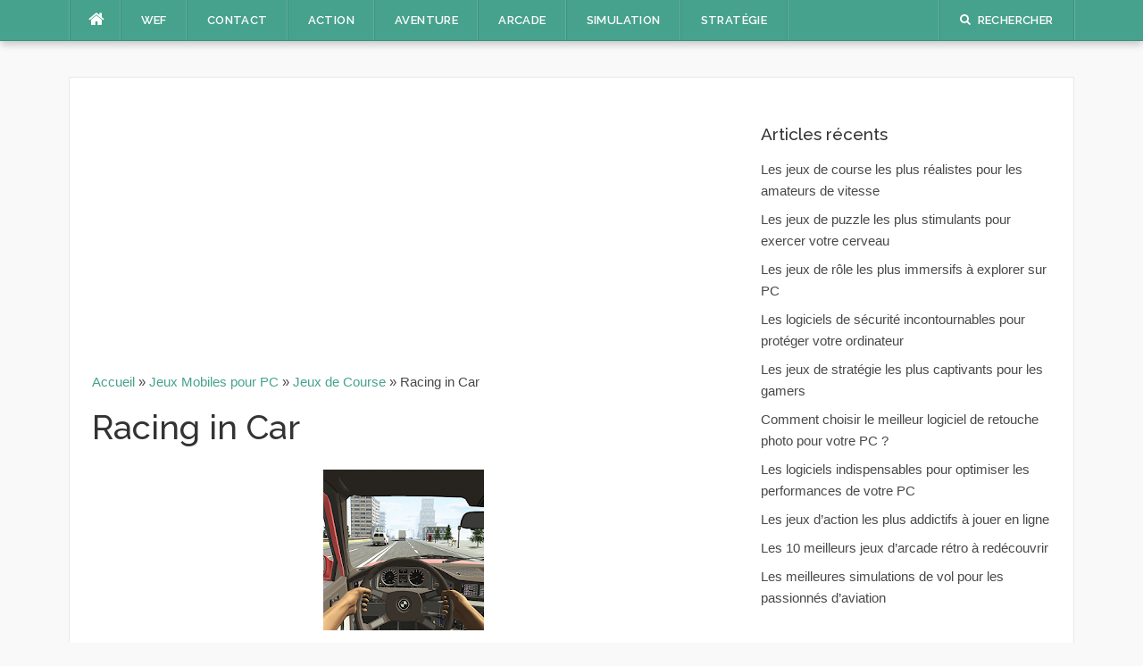

--- FILE ---
content_type: text/html; charset=UTF-8
request_url: https://www.webmasters-en-france.com/racing-in-car.html
body_size: 8664
content:
<!DOCTYPE html>
<html lang="fr-FR">
<head>
<meta charset="UTF-8">
<meta name="viewport" content="width=device-width, initial-scale=1">
<link rel="profile" href="https://gmpg.org/xfn/11">
<link rel="pingback" href="https://www.webmasters-en-france.com/xmlrpc.php">
<meta name="google-site-verification" content="EyAgCb7YvRtPtH3sHw2Aw6Dgctsr2msUUEJaYGIA8O4" />
	<!--<script type="text/javascript" src="https://cache.consentframework.com/js/pa/28908/c/xAxux/stub" referrerpolicy="unsafe-url" charset="utf-8"></script>
<script>
window.Sddan = {
    "info": {
        "hd_m" : "",
        "hd_s256" : "",
        "uf_postal_code" : "",
        "uf_bday" : "",
        "uf_gender" : "",
    }
};
</script>-->
	
	<script type="text/javascript" src="https://cache.consentframework.com/js/pa/28908/c/xAxux/stub"></script>
<script type="text/javascript" src="https://choices.consentframework.com/js/pa/28908/c/xAxux/cmp" async></script>
    <!-- Google tag (gtag.js) -->
    <script async src="https://www.googletagmanager.com/gtag/js?id=G-0M0B0R1GHH"></script>
    <script>
        window.dataLayer = window.dataLayer || [];
        function gtag(){dataLayer.push(arguments);}
        gtag('js', new Date());

        gtag('config', 'G-0M0B0R1GHH');
    </script>
<!--<script type="text/javascript" src="https://choices.consentframework.com/js/pa/28908/c/xAxux/cmp" referrerpolicy="unsafe-url" charset="utf-8" async></script>-->
<script async src="https://pagead2.googlesyndication.com/pagead/js/adsbygoogle.js?client=ca-pub-3693700262927471"
     crossorigin="anonymous"></script>
<meta name='robots' content='index, follow, max-image-preview:large, max-snippet:-1, max-video-preview:-1' />

	<!-- This site is optimized with the Yoast SEO plugin v26.6 - https://yoast.com/wordpress/plugins/seo/ -->
	<title>Jouer et Télécharger Racing in Car sur PC / MAC</title>
	<link rel="canonical" href="https://www.webmasters-en-france.com/racing-in-car.html" />
	<meta property="og:locale" content="fr_FR" />
	<meta property="og:type" content="article" />
	<meta property="og:title" content="Jouer et Télécharger Racing in Car sur PC / MAC" />
	<meta property="og:description" content="Racing in Car est une application Mobile (IOS et Android) ou Tablette jouable sur PC / Mac située dans la catégorie : Jeux de Courses.Vous pouvez télécharger Racing in Car pour jouer directement sur PC ou Mac gratuitement depuis notre site web (http://www.webmasters-en-france.com). Aperçu en images de l&rsquo;application Racing in Car Détails de l&rsquo;Appli Racing [&hellip;]" />
	<meta property="og:url" content="http://www.webmasters-en-france.com/racing-in-car.html" />
	<meta property="og:site_name" content="WEF" />
	<meta property="article:published_time" content="2018-08-26T09:55:35+00:00" />
	<meta property="og:image" content="https://www.webmasters-en-france.com/wp-content/uploads/logo-racing-in-car.png" />
	<meta property="og:image:width" content="180" />
	<meta property="og:image:height" content="180" />
	<meta property="og:image:type" content="image/png" />
	<meta name="author" content="gestion" />
	<meta name="twitter:card" content="summary_large_image" />
	<meta name="twitter:label1" content="Écrit par" />
	<meta name="twitter:data1" content="gestion" />
	<meta name="twitter:label2" content="Durée de lecture estimée" />
	<meta name="twitter:data2" content="2 minutes" />
	<script type="application/ld+json" class="yoast-schema-graph">{"@context":"https://schema.org","@graph":[{"@type":"WebPage","@id":"http://www.webmasters-en-france.com/racing-in-car.html","url":"http://www.webmasters-en-france.com/racing-in-car.html","name":"Jouer et Télécharger Racing in Car sur PC / MAC","isPartOf":{"@id":"http://www.webmasters-en-france.com/#website"},"primaryImageOfPage":{"@id":"http://www.webmasters-en-france.com/racing-in-car.html#primaryimage"},"image":{"@id":"http://www.webmasters-en-france.com/racing-in-car.html#primaryimage"},"thumbnailUrl":"https://www.webmasters-en-france.com/wp-content/uploads/logo-racing-in-car.png","datePublished":"2018-08-26T09:55:35+00:00","author":{"@id":"http://www.webmasters-en-france.com/#/schema/person/c875f7b03907ddf396826fffec3319ab"},"breadcrumb":{"@id":"http://www.webmasters-en-france.com/racing-in-car.html#breadcrumb"},"inLanguage":"fr-FR","potentialAction":[{"@type":"ReadAction","target":["http://www.webmasters-en-france.com/racing-in-car.html"]}]},{"@type":"ImageObject","inLanguage":"fr-FR","@id":"http://www.webmasters-en-france.com/racing-in-car.html#primaryimage","url":"https://www.webmasters-en-france.com/wp-content/uploads/logo-racing-in-car.png","contentUrl":"https://www.webmasters-en-france.com/wp-content/uploads/logo-racing-in-car.png","width":180,"height":180},{"@type":"BreadcrumbList","@id":"http://www.webmasters-en-france.com/racing-in-car.html#breadcrumb","itemListElement":[{"@type":"ListItem","position":1,"name":"Accueil","item":"http://www.webmasters-en-france.com/"},{"@type":"ListItem","position":2,"name":"Jeux Mobiles pour PC","item":"http://www.webmasters-en-france.com/c/application-pour-pc"},{"@type":"ListItem","position":3,"name":"Jeux de Course","item":"http://www.webmasters-en-france.com/c/application-pour-pc/jeux-de-course"},{"@type":"ListItem","position":4,"name":"Racing in Car"}]},{"@type":"WebSite","@id":"http://www.webmasters-en-france.com/#website","url":"http://www.webmasters-en-france.com/","name":"WEF","description":"Logiciels, Applications PC","potentialAction":[{"@type":"SearchAction","target":{"@type":"EntryPoint","urlTemplate":"http://www.webmasters-en-france.com/?s={search_term_string}"},"query-input":{"@type":"PropertyValueSpecification","valueRequired":true,"valueName":"search_term_string"}}],"inLanguage":"fr-FR"},{"@type":"Person","@id":"http://www.webmasters-en-france.com/#/schema/person/c875f7b03907ddf396826fffec3319ab","name":"gestion","image":{"@type":"ImageObject","inLanguage":"fr-FR","@id":"http://www.webmasters-en-france.com/#/schema/person/image/","url":"https://secure.gravatar.com/avatar/a591aab889257779021db608212bef3f169850c7f2b9802bfc5baf09928332f5?s=96&d=mm&r=g","contentUrl":"https://secure.gravatar.com/avatar/a591aab889257779021db608212bef3f169850c7f2b9802bfc5baf09928332f5?s=96&d=mm&r=g","caption":"gestion"}}]}</script>
	<!-- / Yoast SEO plugin. -->


<link rel='dns-prefetch' href='//fonts.googleapis.com' />
<link rel="alternate" type="application/rss+xml" title="WEF &raquo; Flux" href="https://www.webmasters-en-france.com/feed" />
<link rel="alternate" type="application/rss+xml" title="WEF &raquo; Flux des commentaires" href="https://www.webmasters-en-france.com/comments/feed" />
<link rel="alternate" title="oEmbed (JSON)" type="application/json+oembed" href="https://www.webmasters-en-france.com/wp-json/oembed/1.0/embed?url=https%3A%2F%2Fwww.webmasters-en-france.com%2Fracing-in-car.html" />
<link rel="alternate" title="oEmbed (XML)" type="text/xml+oembed" href="https://www.webmasters-en-france.com/wp-json/oembed/1.0/embed?url=https%3A%2F%2Fwww.webmasters-en-france.com%2Fracing-in-car.html&#038;format=xml" />
<style id='wp-img-auto-sizes-contain-inline-css' type='text/css'>
img:is([sizes=auto i],[sizes^="auto," i]){contain-intrinsic-size:3000px 1500px}
/*# sourceURL=wp-img-auto-sizes-contain-inline-css */
</style>
<style id='wp-emoji-styles-inline-css' type='text/css'>

	img.wp-smiley, img.emoji {
		display: inline !important;
		border: none !important;
		box-shadow: none !important;
		height: 1em !important;
		width: 1em !important;
		margin: 0 0.07em !important;
		vertical-align: -0.1em !important;
		background: none !important;
		padding: 0 !important;
	}
/*# sourceURL=wp-emoji-styles-inline-css */
</style>
<style id='wp-block-library-inline-css' type='text/css'>
:root{--wp-block-synced-color:#7a00df;--wp-block-synced-color--rgb:122,0,223;--wp-bound-block-color:var(--wp-block-synced-color);--wp-editor-canvas-background:#ddd;--wp-admin-theme-color:#007cba;--wp-admin-theme-color--rgb:0,124,186;--wp-admin-theme-color-darker-10:#006ba1;--wp-admin-theme-color-darker-10--rgb:0,107,160.5;--wp-admin-theme-color-darker-20:#005a87;--wp-admin-theme-color-darker-20--rgb:0,90,135;--wp-admin-border-width-focus:2px}@media (min-resolution:192dpi){:root{--wp-admin-border-width-focus:1.5px}}.wp-element-button{cursor:pointer}:root .has-very-light-gray-background-color{background-color:#eee}:root .has-very-dark-gray-background-color{background-color:#313131}:root .has-very-light-gray-color{color:#eee}:root .has-very-dark-gray-color{color:#313131}:root .has-vivid-green-cyan-to-vivid-cyan-blue-gradient-background{background:linear-gradient(135deg,#00d084,#0693e3)}:root .has-purple-crush-gradient-background{background:linear-gradient(135deg,#34e2e4,#4721fb 50%,#ab1dfe)}:root .has-hazy-dawn-gradient-background{background:linear-gradient(135deg,#faaca8,#dad0ec)}:root .has-subdued-olive-gradient-background{background:linear-gradient(135deg,#fafae1,#67a671)}:root .has-atomic-cream-gradient-background{background:linear-gradient(135deg,#fdd79a,#004a59)}:root .has-nightshade-gradient-background{background:linear-gradient(135deg,#330968,#31cdcf)}:root .has-midnight-gradient-background{background:linear-gradient(135deg,#020381,#2874fc)}:root{--wp--preset--font-size--normal:16px;--wp--preset--font-size--huge:42px}.has-regular-font-size{font-size:1em}.has-larger-font-size{font-size:2.625em}.has-normal-font-size{font-size:var(--wp--preset--font-size--normal)}.has-huge-font-size{font-size:var(--wp--preset--font-size--huge)}.has-text-align-center{text-align:center}.has-text-align-left{text-align:left}.has-text-align-right{text-align:right}.has-fit-text{white-space:nowrap!important}#end-resizable-editor-section{display:none}.aligncenter{clear:both}.items-justified-left{justify-content:flex-start}.items-justified-center{justify-content:center}.items-justified-right{justify-content:flex-end}.items-justified-space-between{justify-content:space-between}.screen-reader-text{border:0;clip-path:inset(50%);height:1px;margin:-1px;overflow:hidden;padding:0;position:absolute;width:1px;word-wrap:normal!important}.screen-reader-text:focus{background-color:#ddd;clip-path:none;color:#444;display:block;font-size:1em;height:auto;left:5px;line-height:normal;padding:15px 23px 14px;text-decoration:none;top:5px;width:auto;z-index:100000}html :where(.has-border-color){border-style:solid}html :where([style*=border-top-color]){border-top-style:solid}html :where([style*=border-right-color]){border-right-style:solid}html :where([style*=border-bottom-color]){border-bottom-style:solid}html :where([style*=border-left-color]){border-left-style:solid}html :where([style*=border-width]){border-style:solid}html :where([style*=border-top-width]){border-top-style:solid}html :where([style*=border-right-width]){border-right-style:solid}html :where([style*=border-bottom-width]){border-bottom-style:solid}html :where([style*=border-left-width]){border-left-style:solid}html :where(img[class*=wp-image-]){height:auto;max-width:100%}:where(figure){margin:0 0 1em}html :where(.is-position-sticky){--wp-admin--admin-bar--position-offset:var(--wp-admin--admin-bar--height,0px)}@media screen and (max-width:600px){html :where(.is-position-sticky){--wp-admin--admin-bar--position-offset:0px}}

/*# sourceURL=wp-block-library-inline-css */
</style>
<style id='classic-theme-styles-inline-css' type='text/css'>
/*! This file is auto-generated */
.wp-block-button__link{color:#fff;background-color:#32373c;border-radius:9999px;box-shadow:none;text-decoration:none;padding:calc(.667em + 2px) calc(1.333em + 2px);font-size:1.125em}.wp-block-file__button{background:#32373c;color:#fff;text-decoration:none}
/*# sourceURL=/wp-includes/css/classic-themes.min.css */
</style>
<link rel='stylesheet' id='kk-star-ratings-css' href='https://www.webmasters-en-france.com/wp-content/plugins/kk-star-ratings/src/core/public/css/kk-star-ratings.min.css?ver=5.4.10.3' type='text/css' media='all' />
<link rel='stylesheet' id='codilight-lite-google-fonts-css' href='https://fonts.googleapis.com/css?family=Raleway%3A300%2C400%2C500%2C600%7CMerriweather&#038;subset=latin%2Clatin-ext' type='text/css' media='all' />
<link rel='stylesheet' id='codilight-lite-fontawesome-css' href='https://www.webmasters-en-france.com/wp-content/themes/codilight-lite/assets/css/font-awesome.min.css?ver=4.4.0' type='text/css' media='all' />
<link rel='stylesheet' id='codilight-lite-style-css' href='https://www.webmasters-en-france.com/wp-content/themes/codilight-lite/style.css?ver=6.9' type='text/css' media='all' />
<script type="text/javascript" src="https://www.webmasters-en-france.com/wp-includes/js/jquery/jquery.min.js?ver=3.7.1" id="jquery-core-js"></script>
<script type="text/javascript" src="https://www.webmasters-en-france.com/wp-includes/js/jquery/jquery-migrate.min.js?ver=3.4.1" id="jquery-migrate-js"></script>
<link rel="https://api.w.org/" href="https://www.webmasters-en-france.com/wp-json/" /><link rel="alternate" title="JSON" type="application/json" href="https://www.webmasters-en-france.com/wp-json/wp/v2/posts/3360" /><link rel="EditURI" type="application/rsd+xml" title="RSD" href="https://www.webmasters-en-france.com/xmlrpc.php?rsd" />
<meta name="generator" content="WordPress 6.9" />
<link rel='shortlink' href='https://www.webmasters-en-france.com/?p=3360' />
		<style type="text/css" id="wp-custom-css">
			.site-content{
	margin-top:0px;
}		</style>
		</head>

<body class="wp-singular post-template-default single single-post postid-3360 single-format-standard wp-theme-codilight-lite group-blog">
<div id="page" class="hfeed site">
	<a class="skip-link screen-reader-text" href="#content">Aller au contenu</a>
		<div id="topbar" class="site-topbar">
		<div class="container">
			<div class="topbar-left pull-left">
				<nav id="site-navigation" class="main-navigation" >
					<span class="home-menu"> <a href="https://www.webmasters-en-france.com/" rel="home"><i class="fa fa-home"></i></a></span>
					<span class="nav-toggle"><a href="#0" id="nav-toggle">Menu<span></span></a></span>
					<ul class="ft-menu">
						<li id="menu-item-15" class="menu-item menu-item-type-custom menu-item-object-custom menu-item-home menu-item-15"><a href="https://www.webmasters-en-france.com/">WEF</a></li>
<li id="menu-item-4921" class="menu-item menu-item-type-post_type menu-item-object-page menu-item-4921"><a href="https://www.webmasters-en-france.com/contact">Contact</a></li>
<li id="menu-item-4922" class="menu-item menu-item-type-taxonomy menu-item-object-category menu-item-4922"><a href="https://www.webmasters-en-france.com/c/application-pour-pc/jeux-action">Action</a></li>
<li id="menu-item-4923" class="menu-item menu-item-type-taxonomy menu-item-object-category menu-item-4923"><a href="https://www.webmasters-en-france.com/c/application-pour-pc/jeux-aventure">Aventure</a></li>
<li id="menu-item-4924" class="menu-item menu-item-type-taxonomy menu-item-object-category menu-item-4924"><a href="https://www.webmasters-en-france.com/c/application-pour-pc/jeux-darcade">Arcade</a></li>
<li id="menu-item-4925" class="menu-item menu-item-type-taxonomy menu-item-object-category menu-item-4925"><a href="https://www.webmasters-en-france.com/c/application-pour-pc/jeux-de-simulation">Simulation</a></li>
<li id="menu-item-4926" class="menu-item menu-item-type-taxonomy menu-item-object-category menu-item-4926"><a href="https://www.webmasters-en-france.com/c/application-pour-pc/jeux-de-strategie">Stratégie</a></li>
					</ul>
				</nav><!-- #site-navigation -->
			</div>
			<div class="topbar-right pull-right">
				<ul class="topbar-elements">
										<li class="topbar-search">
						<a href="javascript:void(0)"><i class="search-icon fa fa-search"></i><span>Rechercher</span></a>
						<div class="dropdown-content dropdown-search">
							<form role="search" method="get" class="search-form" action="https://www.webmasters-en-france.com/">
				<label>
					<span class="screen-reader-text">Rechercher :</span>
					<input type="search" class="search-field" placeholder="Rechercher…" value="" name="s" />
				</label>
				<input type="submit" class="search-submit" value="Rechercher" />
			</form>						</div>
					</li>
										<div class="clear"></div>
				</ul>
			</div>
		</div>
	</div><!--#topbar-->
	
	<div class="mobile-navigation">
				<ul>
			<li class="menu-item menu-item-type-custom menu-item-object-custom menu-item-home menu-item-15"><a href="https://www.webmasters-en-france.com/">WEF</a></li>
<li class="menu-item menu-item-type-post_type menu-item-object-page menu-item-4921"><a href="https://www.webmasters-en-france.com/contact">Contact</a></li>
<li class="menu-item menu-item-type-taxonomy menu-item-object-category menu-item-4922"><a href="https://www.webmasters-en-france.com/c/application-pour-pc/jeux-action">Action</a></li>
<li class="menu-item menu-item-type-taxonomy menu-item-object-category menu-item-4923"><a href="https://www.webmasters-en-france.com/c/application-pour-pc/jeux-aventure">Aventure</a></li>
<li class="menu-item menu-item-type-taxonomy menu-item-object-category menu-item-4924"><a href="https://www.webmasters-en-france.com/c/application-pour-pc/jeux-darcade">Arcade</a></li>
<li class="menu-item menu-item-type-taxonomy menu-item-object-category menu-item-4925"><a href="https://www.webmasters-en-france.com/c/application-pour-pc/jeux-de-simulation">Simulation</a></li>
<li class="menu-item menu-item-type-taxonomy menu-item-object-category menu-item-4926"><a href="https://www.webmasters-en-france.com/c/application-pour-pc/jeux-de-strategie">Stratégie</a></li>
		</ul>
			</div>

		<header id="masthead" class="site-header" >
			</header><!-- #masthead -->
	
	<div id="content" class="site-content container right-sidebar">
		<div class="content-inside">
			<div id="primary" class="content-area">
				<div class='code-block code-block-1' style='margin: 8px 0; clear: both;'>
<script async src="https://pagead2.googlesyndication.com/pagead/js/adsbygoogle.js"></script>
<ins class="adsbygoogle"
     style="display:block; text-align:center;"
     data-ad-layout="in-article"
     data-ad-format="fluid"
     data-ad-client="ca-pub-3693700262927471"
     data-ad-slot="7032507205"></ins>
<script>
     (adsbygoogle = window.adsbygoogle || []).push({});
</script></div>
				<main id="main" class="site-main" role="main">
				</p>
						<p id="breadcrumbs"><span><span><a href="https://www.webmasters-en-france.com/">Accueil</a></span> » <span><a href="https://www.webmasters-en-france.com/c/application-pour-pc">Jeux Mobiles pour PC</a></span> » <span><a href="https://www.webmasters-en-france.com/c/application-pour-pc/jeux-de-course">Jeux de Course</a></span> » <span class="breadcrumb_last" aria-current="page">Racing in Car</span></span></p>
						<p>				
					
<article id="post-3360" class="post-3360 post type-post status-publish format-standard has-post-thumbnail hentry category-jeux-de-course category-application-pour-pc">
	<header class="entry-header entry-header-single">
		<h1 class="entry-title">Racing in Car</h1>	</header><!-- .entry-header -->

		<div class="entry-thumb">
		<img width="180" height="180" src="https://www.webmasters-en-france.com/wp-content/uploads/logo-racing-in-car.png" class="attachment-codilight_lte_codilight_lite_single_medium size-codilight_lte_codilight_lite_single_medium wp-post-image" alt="" decoding="async" srcset="https://www.webmasters-en-france.com/wp-content/uploads/logo-racing-in-car.png 180w, https://www.webmasters-en-france.com/wp-content/uploads/logo-racing-in-car-150x150.png 150w" sizes="(max-width: 180px) 100vw, 180px" />	</div>
	
	<div class="entry-content">
		<div class="download-link" style="text-align:center;margin-bottom: 10px;">
	<a href="https://www.webmasters-en-france.com/telecharger-jeux.html" class="download-btn download-link btn btn-lg btn-success sally_btn" rel="nofollow" target="_blank"><svg width="26" height="28" class="" style="margin-bottom: -6px;" viewBox="0 0 1792 1792" xmlns="http://www.w3.org/2000/svg"><path d="M1344 1344q0-26-19-45t-45-19-45 19-19 45 19 45 45 19 45-19 19-45zm256 0q0-26-19-45t-45-19-45 19-19 45 19 45 45 19 45-19 19-45zm128-224v320q0 40-28 68t-68 28h-1472q-40 0-68-28t-28-68v-320q0-40 28-68t68-28h465l135 136q58 56 136 56t136-56l136-136h464q40 0 68 28t28 68zm-325-569q17 41-14 70l-448 448q-18 19-45 19t-45-19l-448-448q-31-29-14-70 17-39 59-39h256v-448q0-26 19-45t45-19h256q26 0 45 19t19 45v448h256q42 0 59 39z" fill="#fff"/></svg> Jouer avec Emulateur</a>
	</div>
<p>Racing in Car est une application Mobile (IOS et Android) ou Tablette jouable sur PC / Mac située dans la catégorie : <a href="https://www.webmasters-en-france.com/c/application-pour-pc/jeux-de-course">Jeux de Courses</a>.<br />Vous pouvez télécharger Racing in Car pour jouer directement sur PC ou Mac gratuitement depuis notre site web (http://www.webmasters-en-france.com).</p>
<h2>Aperçu en images de l&rsquo;application Racing in Car</h2>
<p><div class="single-img"><img decoding="async" src="https://www.webmasters-en-france.com/wp-content/uploads/courses/racing-in-car-1.png" class="img-responsive" alt="Aperçu Racing in Car - Img 1" /></div><div class="single-img"><img decoding="async" src="https://www.webmasters-en-france.com/wp-content/uploads/courses/racing-in-car-2.png" class="img-responsive" alt="Aperçu Racing in Car - Img 2" /></div><div class="single-img"><img decoding="async" src="https://www.webmasters-en-france.com/wp-content/uploads/courses/racing-in-car-3.png" class="img-responsive" alt="Aperçu Racing in Car - Img 3" /></div><div class="download-link" style="text-align:center;margin-bottom: 10px;">
	<a href="https://www.webmasters-en-france.com/telecharger-jeux.html" class="download-btn download-link btn btn-lg btn-success sally_btn" rel="nofollow" target="_blank"><svg width="26" height="28" class="" style="margin-bottom: -6px;" viewBox="0 0 1792 1792" xmlns="http://www.w3.org/2000/svg"><path d="M1344 1344q0-26-19-45t-45-19-45 19-19 45 19 45 45 19 45-19 19-45zm256 0q0-26-19-45t-45-19-45 19-19 45 19 45 45 19 45-19 19-45zm128-224v320q0 40-28 68t-68 28h-1472q-40 0-68-28t-28-68v-320q0-40 28-68t68-28h465l135 136q58 56 136 56t136-56l136-136h464q40 0 68 28t28 68zm-325-569q17 41-14 70l-448 448q-18 19-45 19t-45-19l-448-448q-31-29-14-70 17-39 59-39h256v-448q0-26 19-45t45-19h256q26 0 45 19t19 45v448h256q42 0 59 39z" fill="#fff"/></svg> Jouer avec Emulateur</a>
	</div>Détails de l&rsquo;Appli Racing in Car : </p><div class='code-block code-block-1' style='margin: 8px 0; clear: both;'>
<script async src="https://pagead2.googlesyndication.com/pagead/js/adsbygoogle.js"></script>
<ins class="adsbygoogle"
     style="display:block; text-align:center;"
     data-ad-layout="in-article"
     data-ad-format="fluid"
     data-ad-client="ca-pub-3693700262927471"
     data-ad-slot="7032507205"></ins>
<script>
     (adsbygoogle = window.adsbygoogle || []).push({});
</script></div>

<ul>
<li><strong>Dernière mise à jour</strong> : la dernière mise à jour date du 22 novembre 2016.</li>
<li><strong>Nombre d&rsquo;avis</strong> : il y a 1 avis pour Racing in Car au 26/08/2018.</li>
<li><strong>Note des internautes</strong> : 4.4</li>
<li><strong>Nombre de téléchargements </strong> : 50 000 000+ téléchargements de l&rsquo;application Racing in Car</li>
<li><strong>Version du Jeu</strong> :  .</li>
<li><strong>Version Supportées (Android)</strong> :  .</li>
</ul>
<p><em>La dernière version de la fiche date du 26/08/2018</em><div class="download-link" style="text-align:center;margin-bottom: 10px;">
	<a href="https://www.webmasters-en-france.com/telecharger-jeux.html" class="download-btn download-link btn btn-lg btn-success sally_btn" rel="nofollow" target="_blank"><svg width="26" height="28" class="" style="margin-bottom: -6px;" viewBox="0 0 1792 1792" xmlns="http://www.w3.org/2000/svg"><path d="M1344 1344q0-26-19-45t-45-19-45 19-19 45 19 45 45 19 45-19 19-45zm256 0q0-26-19-45t-45-19-45 19-19 45 19 45 45 19 45-19 19-45zm128-224v320q0 40-28 68t-68 28h-1472q-40 0-68-28t-28-68v-320q0-40 28-68t68-28h465l135 136q58 56 136 56t136-56l136-136h464q40 0 68 28t28 68zm-325-569q17 41-14 70l-448 448q-18 19-45 19t-45-19l-448-448q-31-29-14-70 17-39 59-39h256v-448q0-26 19-45t45-19h256q26 0 45 19t19 45v448h256q42 0 59 39z" fill="#fff"/></svg> Jouer avec Emulateur</a>
	</div></p>
<h2>Liste des systèmes d&rsquo;exploitation disponibles pour jouer àRacing in Car sur PC et Mac</h2>
<ul>
<li>Windows 10 Edition Pro</li>
<li>Windows 10 Famille</li>
<li>Windows 8</li>
<li>Windows 7</li>
<li>Windows Vista</li>
<li>Windows XP</li>
<li>MacOS High Sierra</li>
<li>MacOS Sierra</li>
<li>OS X 10.11</li>
<li>OS X 10.10</li>
<li>OS X 10.9</li>
<li>OS X 10.8</li>
<li>Mac OS X 10.5</li>
<li>Etc.</li>
</ul>

<h2>Comment Télécharger Racing in Car pour PC</h2>
<p>Nous vous proposons une méthode très simple pour jouer gratuitement à Racing in Car sur votre Ordinateur ou PC Portable. Pour cela lisez les instructions ci-dessous.</p>
<ul>
<li>Etape 1 : Récupérer l&rsquo;émulateur Android Bluestack pour PC 
		<a href="https://www.webmasters-en-france.com/telecharger-jeux.html" class="" rel="nofollow" target="_blank">Cliquez ici pour télécharger</a> (Dernière version)</li>
<li>Etape 2 : Cliquer sur le logiciel Bluestack que vous venez de récupérer et lancer le processus d&rsquo;installation</li>
<li>Etape 3 : Bluestack est désormais installé sur votre PC Windows, lancez l&rsquo;application en cliquant sur l&rsquo;icône (Raccourci) mise sur votre bureau</li>
<li>Etape 4 : Lancez le Play Store directement sur Bluestack et recherchez : Racing in Car. Pour installer le jeu, vous devrez vous connecter à votre compte Google.</li>
<li>Etape 5 : Vous avez désormais installé l&rsquo;application mobile Racing in Car pour PC ! Amusez-vous bien</ul>
<h2>Comment Télécharger Racing in Car pour Mac</h2>
<p>Le processus d&rsquo;installation est le même que la version PC pour jouer à Racing in Car sur votre MAC gratuitement.</p>
<p>Etape 1 : Récupérer l&rsquo;émulateur Android Bluestack pour Mac 
		<a href="https://www.webmasters-en-france.com/telecharger-jeux.html" class="" rel="nofollow" target="_blank">Cliquez ici pour télécharger</a> (Dernière version)<br />Puis effectuer les mêmes étapes que celles évoquées dans l&rsquo;installation sur PC</p>
<h2>Applications du même genre Racing in Car pouvant également vous intéresser</h2>
<ul><li><a href="https://www.webmasters-en-france.com/motocross-games-jeux-de-course-motocross.html" targ>Motocross Games - Jeux de course Motocross</a></li><li><a href="https://www.webmasters-en-france.com/bike-rivals.html" targ>Bike Rivals</a></li><li><a href="https://www.webmasters-en-france.com/demolition-derby-2.html" targ>Demolition Derby 2</a></li></ul>
<p>Lien officiel vers le Play Store : <a href="https://play.google.com/store/apps/details?id=com.ffgames.racingincar" target="_blank" rel="nofollow">https://play.google.com/store/apps/details?id=com.ffgames.racingincar</a></p>
<div class="download-link" style="text-align:center;margin-bottom: 10px;">
	<a href="https://www.webmasters-en-france.com/telecharger-jeux.html" class="download-btn download-link btn btn-lg btn-success sally_btn" rel="nofollow" target="_blank"><svg width="26" height="28" class="" style="margin-bottom: -6px;" viewBox="0 0 1792 1792" xmlns="http://www.w3.org/2000/svg"><path d="M1344 1344q0-26-19-45t-45-19-45 19-19 45 19 45 45 19 45-19 19-45zm256 0q0-26-19-45t-45-19-45 19-19 45 19 45 45 19 45-19 19-45zm128-224v320q0 40-28 68t-68 28h-1472q-40 0-68-28t-28-68v-320q0-40 28-68t68-28h465l135 136q58 56 136 56t136-56l136-136h464q40 0 68 28t28 68zm-325-569q17 41-14 70l-448 448q-18 19-45 19t-45-19l-448-448q-31-29-14-70 17-39 59-39h256v-448q0-26 19-45t45-19h256q26 0 45 19t19 45v448h256q42 0 59 39z" fill="#fff"/></svg> Jouer avec Emulateur</a>
	</div>


<div class="kk-star-ratings kksr-auto kksr-align-left kksr-valign-bottom"
    data-payload='{&quot;align&quot;:&quot;left&quot;,&quot;id&quot;:&quot;3360&quot;,&quot;slug&quot;:&quot;default&quot;,&quot;valign&quot;:&quot;bottom&quot;,&quot;ignore&quot;:&quot;&quot;,&quot;reference&quot;:&quot;auto&quot;,&quot;class&quot;:&quot;&quot;,&quot;count&quot;:&quot;0&quot;,&quot;legendonly&quot;:&quot;&quot;,&quot;readonly&quot;:&quot;&quot;,&quot;score&quot;:&quot;0&quot;,&quot;starsonly&quot;:&quot;&quot;,&quot;best&quot;:&quot;5&quot;,&quot;gap&quot;:&quot;5&quot;,&quot;greet&quot;:&quot;Rate this post&quot;,&quot;legend&quot;:&quot;0\/5 - (0 vote)&quot;,&quot;size&quot;:&quot;24&quot;,&quot;title&quot;:&quot;Racing in Car&quot;,&quot;width&quot;:&quot;0&quot;,&quot;_legend&quot;:&quot;{score}\/{best} - ({count} {votes})&quot;,&quot;font_factor&quot;:&quot;1.25&quot;}'>
            
<div class="kksr-stars">
    
<div class="kksr-stars-inactive">
            <div class="kksr-star" data-star="1" style="padding-right: 5px">
            

<div class="kksr-icon" style="width: 24px; height: 24px;"></div>
        </div>
            <div class="kksr-star" data-star="2" style="padding-right: 5px">
            

<div class="kksr-icon" style="width: 24px; height: 24px;"></div>
        </div>
            <div class="kksr-star" data-star="3" style="padding-right: 5px">
            

<div class="kksr-icon" style="width: 24px; height: 24px;"></div>
        </div>
            <div class="kksr-star" data-star="4" style="padding-right: 5px">
            

<div class="kksr-icon" style="width: 24px; height: 24px;"></div>
        </div>
            <div class="kksr-star" data-star="5" style="padding-right: 5px">
            

<div class="kksr-icon" style="width: 24px; height: 24px;"></div>
        </div>
    </div>
    
<div class="kksr-stars-active" style="width: 0px;">
            <div class="kksr-star" style="padding-right: 5px">
            

<div class="kksr-icon" style="width: 24px; height: 24px;"></div>
        </div>
            <div class="kksr-star" style="padding-right: 5px">
            

<div class="kksr-icon" style="width: 24px; height: 24px;"></div>
        </div>
            <div class="kksr-star" style="padding-right: 5px">
            

<div class="kksr-icon" style="width: 24px; height: 24px;"></div>
        </div>
            <div class="kksr-star" style="padding-right: 5px">
            

<div class="kksr-icon" style="width: 24px; height: 24px;"></div>
        </div>
            <div class="kksr-star" style="padding-right: 5px">
            

<div class="kksr-icon" style="width: 24px; height: 24px;"></div>
        </div>
    </div>
</div>
                

<div class="kksr-legend" style="font-size: 19.2px;">
            <span class="kksr-muted">Rate this post</span>
    </div>
    </div>
<div class='code-block code-block-2' style='margin: 8px 0; clear: both;'>
<script async src="//pagead2.googlesyndication.com/pagead/js/adsbygoogle.js"></script>
<!-- WEF -->
<ins class="adsbygoogle"
     style="display:block"
     data-ad-client="ca-pub-3693700262927471"
     data-ad-slot="4670813653"
     data-ad-format="auto"></ins>
<script>
(adsbygoogle = window.adsbygoogle || []).push({});
</script></div>
<!-- CONTENT END 2 -->
			</div><!-- .entry-content -->

	<footer class="entry-footer">
		<div class="entry-taxonomies"><div class="entry-categories"><span>Catégories</span><ul class="post-categories">
	<li><a href="https://www.webmasters-en-france.com/c/application-pour-pc/jeux-de-course" rel="category tag">Jeux de Course</a></li>
	<li><a href="https://www.webmasters-en-france.com/c/application-pour-pc" rel="category tag">Jeux Mobiles pour PC</a></li></ul></div></div>
						<div class="post-navigation row">
			<div class="col-md-6">
								<span>Article précédent</span>
				<h2 class="h5"><a href="https://www.webmasters-en-france.com/racing-for-car.html" rel="prev">Racing for Car</a></h2>
							</div>
			<div class="col-md-6 post-navi-next">
								<span>Article suivant</span>
				<h2 class="h5"><a href="https://www.webmasters-en-france.com/racing-in-car-2.html" rel="next">Racing in Car 2</a></h2>
							</div>
		</div>
		
	</footer><!-- .entry-footer -->
</article><!-- #post-## -->

					
				
				</main><!-- #main -->
			</div><!-- #primary -->


		<div id="secondary" class="widget-area sidebar" role="complementary">
			<aside id="text-3" class="widget widget_text">			<div class="textwidget"></div>
		</aside>
		<aside id="recent-posts-2" class="widget widget_recent_entries">
		<h2 class="widget-title"><span>Articles récents</span></h2>
		<ul>
											<li>
					<a href="https://www.webmasters-en-france.com/jeux-course-realistes-amateurs-vitesse.html">Les jeux de course les plus réalistes pour les amateurs de vitesse</a>
									</li>
											<li>
					<a href="https://www.webmasters-en-france.com/jeux-puzzle-stimulants-exercer-cerveau.html">Les jeux de puzzle les plus stimulants pour exercer votre cerveau</a>
									</li>
											<li>
					<a href="https://www.webmasters-en-france.com/jeux-role-plus-immersifs-explorer-pc.html">Les jeux de rôle les plus immersifs à explorer sur PC</a>
									</li>
											<li>
					<a href="https://www.webmasters-en-france.com/logiciels-securite-incontournables-proteger-ordinateur.html">Les logiciels de sécurité incontournables pour protéger votre ordinateur</a>
									</li>
											<li>
					<a href="https://www.webmasters-en-france.com/jeux-strategie-captivants-gamers.html">Les jeux de stratégie les plus captivants pour les gamers</a>
									</li>
											<li>
					<a href="https://www.webmasters-en-france.com/choisir-meilleur-logiciel-retouche-photo-pc.html">Comment choisir le meilleur logiciel de retouche photo pour votre PC ?</a>
									</li>
											<li>
					<a href="https://www.webmasters-en-france.com/logiciels-indispensables-optimiser-performances-pc.html">Les logiciels indispensables pour optimiser les performances de votre PC</a>
									</li>
											<li>
					<a href="https://www.webmasters-en-france.com/jeux-action-plus-addictifs-jouer-ligne.html">Les jeux d&rsquo;action les plus addictifs à jouer en ligne</a>
									</li>
											<li>
					<a href="https://www.webmasters-en-france.com/meilleurs-jeux-arcade-retro-redecouvrir.html">Les 10 meilleurs jeux d&rsquo;arcade rétro à redécouvrir</a>
									</li>
											<li>
					<a href="https://www.webmasters-en-france.com/meilleures-simulations-vol-passionnes-aviation.html">Les meilleures simulations de vol pour les passionnés d&rsquo;aviation</a>
									</li>
					</ul>

		</aside>		</div><!-- #secondary -->
		</div> <!--#content-inside-->
	</div><!-- #content -->
	<div class="footer-shadow container">
		<div class="row">
			<div class="col-md-12">
				<img src="https://www.webmasters-en-france.com/wp-content/themes/codilight-lite/assets/images/footer-shadow.png" alt="" />
			</div>
		</div>
	</div>
	<footer id="colophon" class="site-footer" >
		<div class="container">

			
			<div class="site-info">
				<p>
					Copyright 2026 &copy; WEF Tous droits réservés.				</p>
				<a href="https://www.webmasters-en-france.com/mentions-legales">Mentions Légales </a> - <a href="https://www.webmasters-en-france.com/politique-de-confidentialite">Politique de Condidentialité</a> - <a href="https://www.webmasters-en-france.com/contact">Contactez-nous</a>
			</div><!-- .site-info -->

		</div>
	</footer><!-- #colophon -->
</div><!-- #page -->
<script defer src="https://static.cloudflareinsights.com/beacon.min.js/vcd15cbe7772f49c399c6a5babf22c1241717689176015" integrity="sha512-ZpsOmlRQV6y907TI0dKBHq9Md29nnaEIPlkf84rnaERnq6zvWvPUqr2ft8M1aS28oN72PdrCzSjY4U6VaAw1EQ==" data-cf-beacon='{"version":"2024.11.0","token":"4db1ad53cdcd4bd785d5f0490c5ac297","r":1,"server_timing":{"name":{"cfCacheStatus":true,"cfEdge":true,"cfExtPri":true,"cfL4":true,"cfOrigin":true,"cfSpeedBrain":true},"location_startswith":null}}' crossorigin="anonymous"></script>
</body>
</html>


--- FILE ---
content_type: text/html; charset=utf-8
request_url: https://www.google.com/recaptcha/api2/aframe
body_size: 265
content:
<!DOCTYPE HTML><html><head><meta http-equiv="content-type" content="text/html; charset=UTF-8"></head><body><script nonce="4sl733dU7cpqml3j7I0rCQ">/** Anti-fraud and anti-abuse applications only. See google.com/recaptcha */ try{var clients={'sodar':'https://pagead2.googlesyndication.com/pagead/sodar?'};window.addEventListener("message",function(a){try{if(a.source===window.parent){var b=JSON.parse(a.data);var c=clients[b['id']];if(c){var d=document.createElement('img');d.src=c+b['params']+'&rc='+(localStorage.getItem("rc::a")?sessionStorage.getItem("rc::b"):"");window.document.body.appendChild(d);sessionStorage.setItem("rc::e",parseInt(sessionStorage.getItem("rc::e")||0)+1);localStorage.setItem("rc::h",'1769603807650');}}}catch(b){}});window.parent.postMessage("_grecaptcha_ready", "*");}catch(b){}</script></body></html>